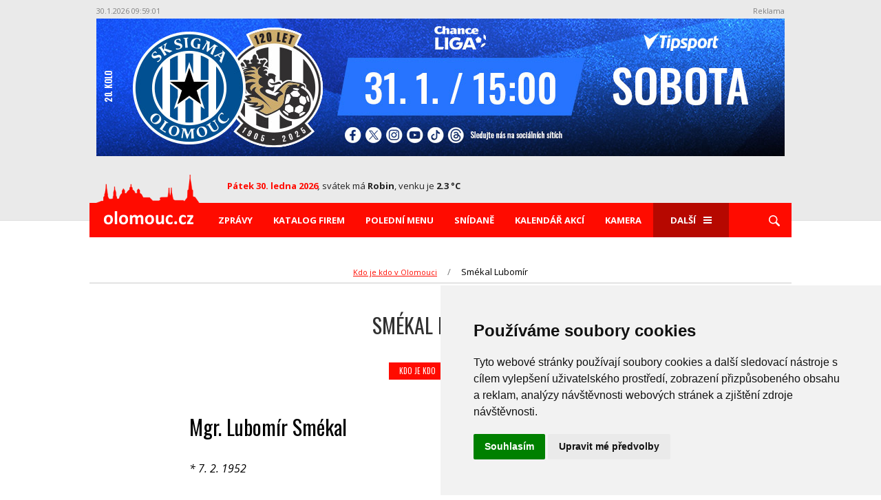

--- FILE ---
content_type: text/html; charset=UTF-8
request_url: https://www.olomouc.cz/kdo-je-kdo/Smekal-Lubomir-35829
body_size: 7261
content:
<!doctype html>
<html lang="cs-CZ" prefix="og: http://ogp.me/ns#">
<head>
<!-- Google Tag Manager -->
<script type="text/plain" cookie-consent="tracking">(function(w,d,s,l,i){w[l]=w[l]||[];w[l].push({'gtm.start':
new Date().getTime(),event:'gtm.js'});var f=d.getElementsByTagName(s)[0],
j=d.createElement(s),dl=l!='dataLayer'?'&l='+l:'';j.async=true;j.src=
'https://www.googletagmanager.com/gtm.js?id='+i+dl;f.parentNode.insertBefore(j,f);
})(window,document,'script','dataLayer','GTM-54744CK');</script>
<!-- End Google Tag Manager -->

<!-- Meta Pixel Code -->
<script>
!function(f,b,e,v,n,t,s)
{if(f.fbq)return;n=f.fbq=function(){n.callMethod?
n.callMethod.apply(n,arguments):n.queue.push(arguments)};
if(!f._fbq)f._fbq=n;n.push=n;n.loaded=!0;n.version='2.0';
n.queue=[];t=b.createElement(e);t.async=!0;
t.src=v;s=b.getElementsByTagName(e)[0];
s.parentNode.insertBefore(t,s)}(window, document,'script',
'https://connect.facebook.net/en_US/fbevents.js');
fbq('init', '1307386923204053');
fbq('track', 'PageView');
</script>
<noscript><img height="1" width="1" style="display:none"
src="https://www.facebook.com/tr?id=1307386923204053&ev=PageView&noscript=1"
/></noscript>
<!-- End Meta Pixel Code -->

<meta charset="UTF-8" />
<meta http-equiv="X-UA-Compatible" content="IE=edge" />
<meta name="viewport" content="width=device-width, initial-scale=1" />
<meta name="referrer" content="always" />
<link rel="apple-touch-icon" sizes="180x180" href="/apple-touch-icon_olomouc.png">
<link rel="icon" type="image/png" sizes="32x32" href="/favicon-32x32_olomouc.png">
<link rel="icon" type="image/png" sizes="16x16" href="/favicon-16x16_olomouc.png">
<link rel="manifest" href="/site_olomouc.webmanifest">
<link rel="mask-icon" href="/safari-pinned-tab_olomouc.svg" color="#5bbad5">
<meta name="msapplication-TileColor" content="#da532c">
<meta name="theme-color" content="#ffffff">
<title>Smékal Lubomír - OLOMOUC.CZ</title>
<meta name="description" content="" />
<link rel="stylesheet" type="text/css" media="all" href="https://www.olomouc.cz/css/normalize.min.css" />
<link rel="stylesheet" type="text/css" media="all" href="https://www.olomouc.cz/css/style_220.css?6" />
<link rel="stylesheet" type="text/css" media="all" href="https://www.olomouc.cz/css/devices_120.css?2" />
<link rel="stylesheet" href="https://fonts.googleapis.com/css?family=Open+Sans:300,400,400i,700,700i,800&amp;subset=latin-ext" />
<link rel="stylesheet" href="https://fonts.googleapis.com/css?family=Roboto+Condensed:300,400,400i,700,700i,800&amp;subset=latin-ext" />
<link rel="stylesheet" href="https://fonts.googleapis.com/css?family=Oswald&amp;subset=latin-ext" />
<script src="https://www.olomouc.cz/js/jquery-3.7.1.min.js"></script>
<link rel="stylesheet" type="text/css" href="https://www.olomouc.cz/css/jquery.fancybox.css" />
<script src="https://www.olomouc.cz/js/jquery.fancybox.min.js"></script>
		<script type="text/javascript">
		
		$(document).ready(function () {
		
			$("[data-fancybox]").fancybox({
				lang : 'cs',
				toolbar: "true",
				idleTime: 25,
			    i18n : {
						'en' : {
							    CLOSE       : 'Close',
							    NEXT        : 'Next',
							    PREV        : 'Previous',
							    ERROR       : 'The requested content cannot be loaded. <br/> Please try again later.',
							    PLAY_START  : 'Start slideshow',
							    PLAY_STOP   : 'Pause slideshow',
							    FULL_SCREEN : 'Full screen',
							    THUMBS      : 'Thumbnails',
							    DOWNLOAD    : 'Download',
							    SHARE       : 'Share',
							    ZOOM        : 'Zoom'
							},
					        'cs' : {
							 CLOSE       : 'Zavřít',
						     NEXT        : 'Další',
						     PREV        : 'Předchozí',
						     ERROR       : 'Požadovaný obsah nelze načíst. <br /> Zkuste to prosím později.',
						     PLAY_START  : 'Spustit slideshow',
						     PLAY_STOP   : 'Zastavit slideshow',
						     FULL_SCREEN : 'Na celou stránku',
						     THUMBS      : 'Náhledy',
						     DOWNLOAD    : 'Stáhnout',
						     SHARE       : 'Sdílet',
						     ZOOM        : 'Zoom'
			        }
			    },
			    helpers: {
			    	overlay: {
			    	locked: false
			    	}
			    	}
			});
			
		});
		
		</script>
<script type="text/javascript" src="https://www.olomouc.cz/js/basic_05.js"></script>
<script src="https://www.olomouc.cz/ad/script2_test.php"></script>
<script type="text/javascript" src="https://www.olomouc.cz/js/sticksy.min.js"></script>
        <!-- Cookie Consent -->
        <script type="text/javascript" src="https://www.termsfeed.com/public/cookie-consent/4.0.0/cookie-consent.js" charset="UTF-8"></script>
        <script type="text/javascript" charset="UTF-8">
        document.addEventListener('DOMContentLoaded', function () {
        cookieconsent.run({"notice_banner_type":"simple","consent_type":"express","palette":"light","language":"cs","page_load_consent_levels":["strictly-necessary"],"notice_banner_reject_button_hide":true,"preferences_center_close_button_hide":false,"page_refresh_confirmation_buttons":false,"website_privacy_policy_url":"https://policies.google.com/technologies/cookies"});
        });
        </script>
<meta property="fb:app_id" content="245580882228798" />
<meta property="fb:admins" content="1198952971" />
<meta property="fb:pages" content="656604737704726" />
<meta property="og:url" content="https://www.olomouc.cz/kdo-je-kdo/Smekal-Lubomir-35829" />
<meta property="og:locale" content="cs_CZ" />
<meta property="og:type" content="article" />
<meta property="og:title" content="Smékal Lubomír - OLOMOUC.CZ" />
<meta property="og:description" content="" />
<link rel="image_src" href="https://www.olomouc.cz/images/zpravy/ikony/orig/1693318954_qm6vn3fjk4.jpg" />
<meta property="og:image" content="https://www.olomouc.cz/images/zpravy/ikony/orig/1693318954_qm6vn3fjk4.jpg" />
</head>
<body>
<main class="main">
<div id="fb-root"></div>
<script>(function(d, s, id) {
var js, fjs = d.getElementsByTagName(s)[0];
if (d.getElementById(id)) return;
js = d.createElement(s); js.id = id;
js.src = "//connect.facebook.net/cs_CZ/sdk.js#xfbml=1&version=v2.7";
fjs.parentNode.insertBefore(js, fjs);
}(document, 'script', 'facebook-jssdk'));</script>
<header>
<div class="container">
<div id="adTopBox" style="z-index: 9999;">
<div class="adCounter"><span id="jsad_timer_time_61"></span></div>
<div class="adReklama">Reklama</div>
<div class="cb"></div>
<div id="jsad_pozice_61"></div>
<script>
ADSystem.load();
</script>
</div>
<script>

function onScroll(){
      var getPageYOffset = function getPageYOffset() { return window.pageYOffset || document.documentElement.scrollTop || document.body.scrollTop || 0;};
      if(getPageYOffset()>=stop) {
        stickyElem.style.position = "fixed";
        stickyElem.style.top = "0";
        stickyElem.style.background = "#ffffff";
        stickyElem.style.zIndex = "99999";
      } else {
        stickyElem.style.position = "relative";
        stickyElem.style.top = "initial";
        stickyElem.style.background = "#eaeaea";
        stickyElem.style.zIndex = "9999";
      }
}

    var  stickyElem = document.querySelector("#adTopBox"),
    stop      = stickyElem.offsetHeight,
    docBody   = document.documentElement || document.body.parentNode || document.body,
    hasOffset = window.pageYOffset !== undefined,
    scrollTop;

    if (window.innerWidth < 1060) {
           document.body.style.overflowX = "clip";
           $(document.body).on('touchmove',onScroll);
           $(window).on('scroll',onScroll);
    }
</script><div class="header-content">
<img class="veduta" src="https://www.olomouc.cz/images/logo_veduta_red.png" width="150" alt="" />
<a class="logo" href="https://www.olomouc.cz/"><img src="https://www.olomouc.cz/images/logo_olomouc_132x23.png" width="132" alt="Olomouc.cz" /></a>
<div class="svatek-pocasi-datum">
<p class="datum"><strong>Pátek 30. ledna 2026</strong><i>,</i> <span>svátek má <em>Robin</em>, venku je <em>2.3 °C</em></span></p>
</div>
<div class="log-in-wrap" id="loginInfoBar"></div>
<div class="spinner-master">
<input type="checkbox" id="spinner-form" />
<label for="spinner-form" class="spinner-spin">
<span class="spinner diagonal part-1"></span>
<span class="spinner horizontal"></span>
<span class="spinner diagonal part-2"></span>
</label>
</div>
</div>
<nav class="sticky">
<ul class="menu">
<li class="displaynone"><button type="button" class="zavrit-menu"><img src="https://www.olomouc.cz/images/icons/button-close.svg" alt="zrušit" /></button></li>
<li class="desktoplogo"><a href="https://www.olomouc.cz/"><img class="logo" src="https://www.olomouc.cz/images/logo_olomouc_132x23.png" width="132" alt="Olomouc.cz" /></a></li>
<li><a href="https://www.olomouc.cz/zpravy">Zprávy</a></li>
<li><a href="https://www.olomouc.cz/katalog">Katalog firem</a></li>
<li><a href="https://www.olomouc.cz/poledni-menu">Polední menu</a></li>
<li><a href="https://www.olomouc.cz/snidane">Snídaně</a></li>
<li><a href="https://www.olomouc.cz/akce-kalendar">Kalendář akcí</a></li>
<li><a href="https://www.olomouc.cz/kamera">Kamera</a></li>
<li class="nopadding">
<div class="spinner-master-small">
<input type="checkbox" id="spinner-form-small" />
<label for="spinner-form-small" class="spinner-spin">Další
<span class="spinner diagonal part-1"></span>
<span class="spinner horizontal"></span>
<span class="spinner diagonal part-2"></span>
</label>
<div class="borderwitharrow">
<div class="arrow"></div>
<ul class="next-menu">
<li><a href="https://www.olomouc.cz/akce-slevy">Akce a slevy</a></li>
<li><a href="https://www.olomouc.cz/kdo-je-kdo">Kdo je kdo</a></li>
<li><a href="https://www.olomouc.cz/pocasi">Počasí</a></li>
<li><a href="https://www.olomouc.cz/doprava">Doprava</a></li>
<li><a href="https://www.olomouc.cz/mapa">Mapa</a></li>
<li><a href="https://www.olomouc.cz/kontakty">Kontakty</a></li>
</ul>
</div>
</div>
</li>
<li>
<label class="search" for="search1"><img src="https://www.olomouc.cz/images/icons/lupa.svg" alt="Lupa" /></label>
<div class="searching">
<form name="sform" class="search-empty" method="get" action="https://www.olomouc.cz/hledat">
<input name="q" id="search1" type="text" placeholder="Hledat" />
<button type="submit"><img src="https://www.olomouc.cz/images/icons/lupa.svg" alt="lupa" /></button>
</form>
</div>
</li>
</ul>
</nav>
</div>
</header>
<div class="container pos-rel">
<ul class="breadcrumb"><li><a href="https://www.olomouc.cz/kdo-je-kdo">Kdo je kdo v Olomouci</a></li><li>Smékal Lubomír</li></ul>
<section class="lifestyle">
<h2 class="nadpis-cerveny black">Smékal Lubomír</h2>
<div class="clanekParams">
<p class="typ-informace red"><a href="https://www.olomouc.cz/zpravy/kdo-je-kdo">Kdo je kdo</a></p>
<p class="datum">29.8.2023</p>
</div>
<div class="informace-o-clanku">
<link rel="stylesheet" href="https://www.olomouc.cz/css/foto_sablony_14.css" />
<script src="https://www.olomouc.cz/js/foto_sablony_01.js"></script>
<div class="anchor"><a name="49810">&nbsp;</a></div>
<div id="container_49810" class="sablona sablona-single fotoFloat fotoFloatRight sTrans sBorder">
<a data-fancybox="clGroup" data-caption="Foto: Jan Procházka" href="https://www.olomouc.cz/images/clanky/1693318966_vfvbfpe783.jpg"><img id="imgS0_49810_0" class="sablona-img-1" src="https://www.olomouc.cz/images/clanky/1693318966_vfvbfpe783.jpg" alt="" /></a>
<div class="cb"></div>
<p class="sablonaAutor">Foto: Jan Procházka</p>
</div>
<div class="container-w730 test">
<div class="anchor"><a name="49808">&nbsp;</a></div>
<p><h1>Mgr. Lubom&iacute;r Sm&eacute;kal</h1>
<p><em>* 7. 2. 1952</em></p></p>

<div class="anchor"><a name="49809">&nbsp;</a></div>
<p><p align="left">Olomouck&yacute; psycholog, psychoterapeut, rodinn&yacute; a vztahov&yacute; poradce, terapeut, sc&eacute;n&aacute;rista.</p>
<p align="left">Po studiu psychologie na Filozofick&eacute; fakultě Univerzity Palack&eacute;ho n&aacute;sledoval postgradu&aacute;l na Univerzitě Komensk&eacute;ho v Bratislavě (1981). Absolvoval zahraničn&iacute; st&aacute;že v USA a řadu odborn&yacute;ch kurzů.</p>
<p align="left">Psychologickou praxi započal v ZPA v Praze, n&aacute;sledovala Manželsk&aacute; poradna Olomouc, deset let zast&aacute;val post ředitele a psychologa Poradny pro rodinu Olomouc, n&aacute;sledně Poradny pro rodinu. Od roku 1995 provozuje priv&aacute;tn&iacute; psychologickou, terapeutickou, supervizn&iacute; a lektorskou praxi.</p>
<p align="left">Do roku 2019 působil jako soudn&iacute; znalec.</p>
<p align="left">Společně s Miroslavem Krobotem, se kter&yacute;m se zn&aacute; již od &scaron;koln&iacute;ch let, napsal sc&eacute;n&aacute;ř k filmům D&iacute;ra u Hanu&scaron;ovic (2014), Kvarteto (2017) a Velk&aacute; premi&eacute;ra (2022). Je spoluautorem sc&eacute;n&aacute;ře divadeln&iacute; inscenace Honey &ndash; romantick&eacute;ho př&iacute;běhu, kter&yacute; hraj&iacute; společně dva soubory, jejichž uměleck&eacute; prostředky jsou zcela odli&scaron;n&eacute; <strong>&ndash; </strong>Dejvick&eacute; divadlo a Cirkus La Putyka.</p>
<p align="left">S Miroslavem Krobotem tak&eacute; vytvořili vlastn&iacute; dramatizaci Těsnohl&iacute;dkovy Li&scaron;ky Bystrou&scaron;ky, kterou v současnosti připravuje Krobot s činohrou Moravsk&eacute;ho divadla Olomouc. Premi&eacute;ra by měla proběhnout v lednu 2024.</p></p>

</div>

</div>
<div class="container-w730 test">
<p class="upozorneni-footer"><strong>Upozornění:</strong> Informace v galerii olomouckých osobností Kdo je kdo jsou ověřené a&nbsp;snažíme se je stále aktualizovat a&nbsp;databázi rozšiřovat. Pokud jste narazili na&nbsp;chybný údaj nebo chcete navrhnout nová jména, kontaktujte nás na&nbsp;adrese <a href="mailto:redakce@olomouc.cz?subject=Feedback - Kdo je kdo (35829)">redakce@olomouc.cz</a>.</p>
<!-- social button  -->
<div class="social-container">
<span>Sdílet <img src="/images/icons/share/ico-share-arrow.svg"></span>
<div class="social-content">
        <a id="list-fb" title="Sdílet na Facebook" target="_blank" href="https://www.facebook.com/sharer/sharer.php?u=https%3A%2F%2Fwww.olomouc.cz%2Fkdo-je-kdo%2FSmekal-Lubomir-35829">Sdílet na Facebook</a>
        <a id="list-x" title="Sdílet na X" target="_blank" href="https://twitter.com/intent/tweet?text=Smékal Lubomír&url=https%3A%2F%2Fwww.olomouc.cz%2Fkdo-je-kdo%2FSmekal-Lubomir-35829">Sdílet na X</a>
</div>
</div>
<!-- social button END --><div class="autor-clanku">
</div>
</div>
<div class="container-middle dlazdiceWrap">
<section class="articles st40">
<div class="row">
<a href="https://www.olomouc.cz/zpravy/clanek/Mapei-Merida-Kankovsky-ma-za-sebou-uspesny-rok-a-chysta-dalsi-sezonu-38727" class="middle"><span class="oblast">Sport</span><img src="https://www.olomouc.cz/images/zpravy/ikony/1769753087_ct4hkuiu6b.jpg" alt="" /><p>DNES</p><h3>Mapei Merida Kaňkovský má&nbsp;za&nbsp;sebou úspěšný rok&nbsp;a&nbsp;chystá další sezónu</h3></a>
<a href="https://www.olomouc.cz/zpravy/clanek/Tipy-na-vikend-masopustni-veseli-zabijackove-i-italske-speciality-divadla-i-zimni-sporty-38726" class="middle"><span class="oblast">Tipy a názory</span><img src="https://www.olomouc.cz/images/zpravy/ikony/1769701333_tbm8j8s474.jpg" alt="" /><p>DNES</p><h3>Tipy na&nbsp;víkend: zooinventura, masopustní veselí, zabijačkové i&nbsp;italské speciality, zimní sporty a&nbsp;divadla</h3></a>
<a href="https://www.olomouc.cz/zpravy/clanek/Dnesek-38725" class="middle"><span class="oblast">DNEŠEK</span><img src="https://www.olomouc.cz/images/zpravy/ikony/1769629101_q6x4srf9oe.jpg" alt="" /><p>29.1.2026</p><h3>Dnešek: Dokud nás lež nerozdělí, Vítkovo kvarteto i&nbsp;koncert v&nbsp;Redutě</h3></a>
<a href="https://www.olomouc.cz/zpravy/clanek/Okresni-hospodarska-komora-Olomouc-predstavuje-nove-logo-i-celorocni-marketingove-partnery-pro-rok-2026-38724" class="middle"><span class="oblast">Zprávy z regionu</span><img src="https://www.olomouc.cz/images/zpravy/ikony/1769611651_3huqrp2v92.jpg" alt="" /><p>28.1.2026</p><h3>Okresní hospodářská komora Olomouc představuje nové logo i&nbsp;celoroční marketingové partnery pro&nbsp;rok&nbsp;2026</h3></a>
</div>
</section>
  </div>

</section>
</div>
<footer>
<hr />
<div class="container">
<div class="odkazy">
<p>Najdete nás také na</p>
<a target="_blank" href="https://www.facebook.com/olomouc.cz/"><img src="https://www.olomouc.cz/images/icons/facebook.svg" alt="FACEBOOK" /></a>
<a target="_blank" href="https://www.instagram.com/olomouc.cz/"><img src="https://www.olomouc.cz/images/icons/instagram.svg" alt="INSTAGRAM" /></a>
</div>
<ul>
<li><a href="https://www.olomouc.cz/zpravy">Zprávy</a></li>
<li><a href="https://www.olomouc.cz/katalog">Katalog firem</a></li>
<li><a href="https://www.olomouc.cz/poledni-menu">Polední menu</a></li>
<li><a href="https://www.olomouc.cz/snidane">Snídaně</a></li>
<li><a href="https://www.olomouc.cz/akce-kalendar">Kalendář akcí</a></li>
<li><a href="https://www.olomouc.cz/kamera">Kamera</a></li>
</ul>
</div>
<div class="copyright">
<div class="container">
<a class="button" href="http://mail.olomouc.cz" target="_blank">E-mail: přihlášení</a>
<p>© 1997-2026 NEJLEPŠÍ ADRESA a.s. Všechna práva vyhrazena.</p>
</div>
</div>
</footer>
<script>
function checkSize(){
if ($(window).width() < 1060) {
$(".lupa-devices").prependTo("nav");
$(".next-menu").appendTo("nav");
}
else {
$(".next-menu").appendTo(".borderwitharrow");
$(".searching").animate({width:'hide'});
$("nav").fadeIn(200);
if($("#spinner-form-small").is(":checked")) $("#spinner-form-small").prop("checked", false);
}
};
checkSize();
$(window).resize(checkSize);
$('html').click(function() {
$(".submenu").hide();
if ($(window).width() > 1060) $(".searching").animate({width:'hide'});
$(".overlay").hide();
});
$(document).ready(function() {
$('#spinner-form-small').click(function() {
$('.borderwitharrow').toggle();
});
});
$(document).ready(
function(event) {
$(".search").click(function(event){
$(this).toggleClass("open");
event.stopPropagation();
$(".searching input").click(function(event){
event.stopPropagation();
});
$(".searching").animate({width:'toggle'});
});
});
$(".search-empty").submit(function() {
var requiredFailed = true;
$(".search-empty input:text").each(function() {
if ($.trim($(this).val()).length == 0) {
requiredFailed = false;
return false;
}
});
return requiredFailed;
});
$(window).scroll(function(){
var scroll = $(window).scrollTop();
if ($(window).width() > 1060) {
var sticky = $('.sticky');
if (scroll >= 440) sticky.addClass('fixed');
else sticky.removeClass('fixed');
};
if($('.pageAlert').length) {
if (scroll >= 440)   $('.pageAlert').addClass('fixedAlert');
else $('.pageAlert').removeClass('fixedAlert');
}
});
$(window).scroll(function(){
if ($(window).width() > 1060) {
var sticky = $('body'),
scroll = $(window).scrollTop();
if (scroll >= 440) sticky.addClass('trick');
else sticky.removeClass('trick');
};
});
var bottom = $(".header-content").offset().top;
$(window).scroll(function(){
if ($(this).scrollTop() > bottom){
$(".spinner-master").addClass("fixed-button");
}
else{
$(".spinner-master").removeClass("fixed-button");
}
});
$(document).ready(function() {
$(".spinner-master input").change(function(){
$("html, body").removeClass("overflowYhidden");
if($(this).is(":checked")) {
$("html, body").addClass("overflowYhidden");
} else {
$("html, body").removeClass("overflowYhidden");
};
});
});
$(document).ready(function(event) {
$("#spinner-form").click(function(event) {
$(this).parent().addClass("hidden");
$("nav").fadeToggle();
$(".searching").animate({width:'toggle'});
event.stopPropagation();
$(".search").toggleClass("open");
});
});
$(document).ready(function() {
$(".zavrit-menu").on("click", function () {
$("html, body").removeClass("overflowYhidden");
$(".spinner-master").removeClass("hidden");
$("nav").fadeOut(10);
$(".searching").animate({width:'hide'});
$(".search").toggleClass("hide");
});
});
</script>
<div class="overlay"></div>
</main>
</body>
</html>


--- FILE ---
content_type: text/html; charset=UTF-8
request_url: https://www.olomouc.cz/ad/ad2.php?pozice=61&time=1769767139
body_size: 362
content:
var jsonResult = {expire: 1769767140,dlength: 30,difftime: -1,items: [{x: 0,y: 0,w: 1000,h: 200,id: 5590,ipozice: 28159,pozice: 61,code: '<a href="https://www.olomouc.cz/ad/click.php?id=5590&poz=28159"><img src="https://www.olomouc.cz/ad/files/banner_5590_1769427412.png" style="border: 0; width: 1000px; height: 200px" alt="" /></a>',img: '//www.olomouc.cz/ad/ad2.php?point=1&aid=5590&ipoz=28159&haid=58469a2d7359d16d49f0cbe1b41f5d54&huid=b1aee2c5e8948a2f607f30d22b85eb4e&nc=697c80e3af6bc'}
]};

--- FILE ---
content_type: text/html; charset=UTF-8
request_url: https://www.olomouc.cz/ad/ad2.php?pozice=61&time=1769767141
body_size: 363
content:
var jsonResult = {expire: 1769767170,dlength: 30,difftime: -1,items: [{x: 0,y: 0,w: 1000,h: 200,id: 5591,ipozice: 28168,pozice: 61,code: '<a href="https://www.olomouc.cz/ad/click.php?id=5591&poz=28168"><img src="https://www.olomouc.cz/ad/files/banner_5591_1769430893.jpg" style="border: 0; width: 1000px; height: 200px" alt="" /></a>',img: '//www.olomouc.cz/ad/ad2.php?point=1&aid=5591&ipoz=28168&haid=86d570410611452a47027c829185b9b5&huid=b1aee2c5e8948a2f607f30d22b85eb4e&nc=697c80e584171'}
]};

--- FILE ---
content_type: text/css
request_url: https://www.olomouc.cz/css/normalize.min.css
body_size: 1383
content:
article,aside,details,figcaption,figure,footer,header,hgroup,hr,nav,section{display:block}a:,a:focus{outline:dotted thin}.mark,.strong,b,mark,strong{font-weight:700}.em,.mark,dfn,em,mark{font-style:italic}button,html input[type=button],input[type=button],input[type=reset],input[type=submit]{-webkit-appearance:button;cursor:pointer}hr,img,legend{border:0}hr,legend,ol,ul{padding:0}[hidden],audio:not([controls]){display:none}html{font-size:100%;overflow-y:scroll;font-family:sans-serif;-ms-text-size-adjust:100%;-webkit-text-size-adjust:100%}body{font-size:13px;line-height:1.5}img{-ms-interpolation-mode:bicubic}h1{font-size:2em}p{-webkit-hyphens:auto;-moz-hyphens:auto;-epub-hyphens:auto;hyphens:auto}.small,small,sub,sup{font-size:75%}.ins,ins{background:#ff9;color:#000;text-decoration:none}.mark,mark{background:#ff0;color:#000}hr{border-top:1px solid #ccc;margin:1em 0;-moz-box-sizing:content-box;box-sizing:content-box;height:0}pre{word-wrap:break-word;white-space:pre-wrap}blockquote{margin:1.5em 40px}q:after,q:before{content:'';content:none}ol,ul{margin:1.5em 0}dd{margin:0}.commentlist,.widget ol,.widget ul,nav ol,nav ul{list-style:none;margin:0}fieldset,fieldset ol,fieldset ul,form,form ol,form ul{margin:0;border:0},button,input,textarea{font-size:100%;margin:0;vertical-align:baseline}input[type=search]::-webkit-search-decoration{-webkit-appearance:none}button::-moz--inner,input::-moz--inner{border:0;padding:0}.clearfix:after,.clearfix:before,nav[role=navigation] .menu ul:after,nav[role=navigation] .menu ul:before{content:"";display:table}.clearfix:after,nav[role=navigation] .menu ul:after{clear:both}.clearfix,nav[role=navigation] .menu ul{zoom:1}.wp-smiley{margin:0!important;max-height:1em}@media print{blockquote,img,pre,tr{page-break-inside:avoid}*{background:0 0!important;color:#000!important;text-shadow:none!important;filter:none!important;-ms-filter:none!important}a,a:visited{color:#444!important;text-decoration:underline}a[href]:after{content:" (" attr(href) ")"}abbr[title]:after{content:" (" attr(title) ")"}.ir a:after,a[href^="javascript:"]:after,a[href^="#"]:after{content:""}blockquote,pre{border:1px solid #999}thead{display:table-header-group}img{max-width:100%!important}@page{margin:.5cm}h2,h3,p{orphans:3;widows:3}h2,h3{page-break-after:avoid}}article,aside,details,figcaption,figure,footer,header,hgroup,main,nav,section,summary{display:block}audio,canvas,video{display:inline-block}audio:not([controls]){display:none;height:0}[hidden]{display:none}body,figure{margin:0}a:active,a:hover{outline:0}h1{margin:.67em 0}abbr[title]{border-bottom:1px dotted}code,kbd,pre,samp{font-family:monospace,serif;font-size:1em}q{quotes:"\201C" "\201D" "\2018" "\2019"}small{font-size:80%}sub,sup{font-size:75%;line-height:0;position:relative;vertical-align:baseline}sup{top:-.5em}sub{bottom:-.25em}svg:not(:root){overflow:hidden}fieldset{border:1px solid silver;margin:0 2px;padding:.35em .625em .75em}button,input,select,textarea{font-family:inherit;font-size:100%;margin:0}button,input{line-height:normal}button,select{text-transform:none}button[disabled],html input[disabled]{cursor:default}input[type=checkbox],input[type=radio]{box-sizing:border-box;padding:0}input[type=search]{-webkit-appearance:textfield;-moz-box-sizing:content-box;-webkit-box-sizing:content-box;box-sizing:content-box}input[type=search]::-webkit-search-cancel-button,input[type=search]::-webkit-search-decoration{-webkit-appearance:none}button::-moz-focus-inner,input::-moz-focus-inner{border:0;padding:0}textarea{overflow:auto;vertical-align:top}table{border-collapse:collapse;border-spacing:0}

--- FILE ---
content_type: image/svg+xml
request_url: https://www.olomouc.cz/images/icons/button-close.svg
body_size: 499
content:
<?xml version="1.0" encoding="utf-8"?>
<!-- Generator: Adobe Illustrator 18.1.1, SVG Export Plug-In . SVG Version: 6.00 Build 0)  -->
<svg version="1.1" id="Layer_1" xmlns="http://www.w3.org/2000/svg" xmlns:xlink="http://www.w3.org/1999/xlink" x="0px" y="0px"
	 viewBox="0 0 24 24" enable-background="new 0 0 24 24" xml:space="preserve">
<g>
	<path fill="#B8B8B8" d="M23.9,12c0,6.6-5.3,11.9-11.9,11.9C5.4,23.9,0.1,18.6,0.1,12C0.1,5.4,5.4,0.1,12,0.1
		C18.6,0.1,23.9,5.4,23.9,12z M18.8,7.6l-2.4-2.4L12,9.5L7.7,5.2L5.2,7.6L9.6,12l-4.4,4.3l2.5,2.4l4.3-4.3l4.4,4.3l2.4-2.4L14.4,12
		L18.8,7.6z"/>
</g>
</svg>
